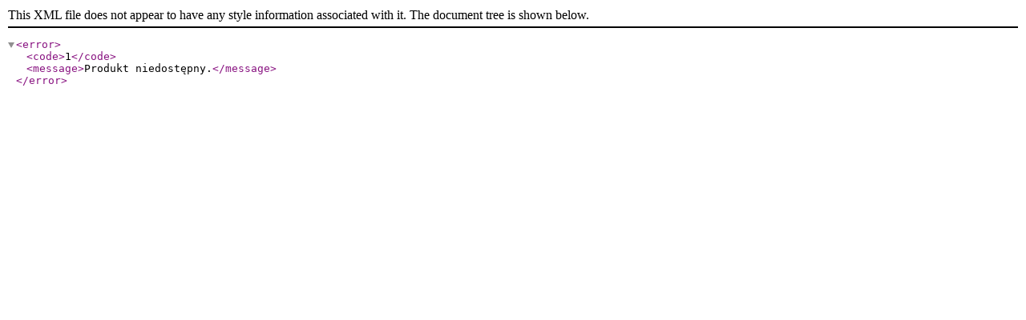

--- FILE ---
content_type: application/xml
request_url: https://api.virtualo.pl/distribution/production/shop/6/action/sample/product/623582/delivery/download/hash/3faa73
body_size: 120
content:
<?xml version="1.0" encoding="utf-8"?>
<error><code>1</code><message>Produkt niedostępny.</message></error>